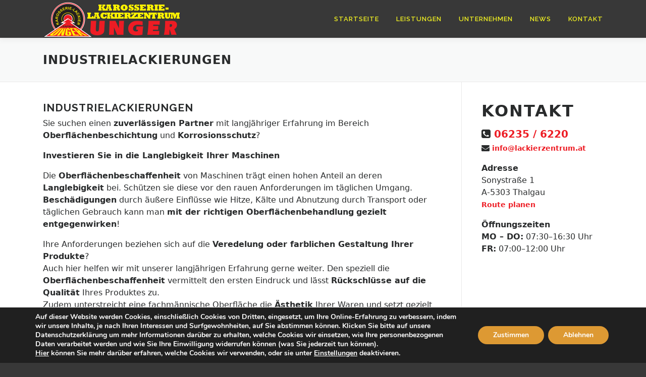

--- FILE ---
content_type: text/css
request_url: https://www.lackierzentrum.at/wp-content/themes/onepress-child/style.css?ver=6.5.7
body_size: 3979
content:
/*
Theme Name: OnePress Child
Description: OnePress Child für OnePress Theme
Author: MK WebIT
Author URI: http://www.mk-webit.at
Template: onepress
Version: 1.0
Tags:
*/

/**
  * Table of Contents:
  * 1.0 - Allgemeine Styles
  * 2.0 - Media Queries
  * ----------------------------------------------------------------------------
  */

/**
 * 1.0 Allgemeine Styles
 * ----------------------------------------------------------------------------
 */
body {
  background: #383838 none repeat scroll 0 0 !important;
}
a:active, a:focus, button:focus, button:active {
  outline: none !important;
}
.entry-content a {
  color: #ed1c24 !important;
  font-weight: bolder;
}
.entry-content h3 {
  font-family: "Raleway",Helvetica,Arial,sans-serif;
  text-transform: uppercase;
  letter-spacing: 1px;
  font-size: 130%;
  font-weight: bold;
}
.sidebar {
  /*background-color: #DD9933;
  color: #000;*/
}
.widget-area a {
  color: #ed1c24 !important;
  font-weight: bolder;
}
.widget-area-high {
  font-size: 130% !important;
}
.widget-area-high a {
  font-size: 94% !important;
}
.widget-title {
  font-size: 2rem !important;
}
.map-address a {
  color: #ed1c24 !important;
  font-weight: bolder !important;
}
.googlemap-logo {
  height: 30px;
}
.hero-content-style1 h2 {
  letter-spacing: 0px !important;
}
.wpcf7-form {
    font-size: inherit !important;
    font-weight: inherit !important;
    letter-spacing: inherit !important;
    text-transform: inherit !important;
}
.wpcf7_hinweis {
  color: #ed1c24;
  font-size: 80%;
}
input[type="submit"]:hover {
  background: #ed1c24 none repeat scroll 0 0;
  opacity: 1;
}
.btn-theme-primary {
  border: 2px solid #dd9933  !important;
  -webkit-transition-property: border; /* Safari */
  -webkit-transition-duration: 0.5s; /* Safari */
  -webkit-transition-delay: 0.5s; /* Safari */
  transition-property: border;
  transition-duration: 1s;
  transition-delay: 1s;
}
.btn-theme-primary:hover {
  border: 2px solid #FFFFFF !important;
}
.feature-item, .icon-background-default {
  color: #dd9933;
  cursor: pointer;
}
.feature-item:hover .icon-background-default {
  color: #ed1c24;
}
.btn-secondary-outline {
  background-color: #ed1c24 !important;
  border: 2px solid #ed1c24 !important;
  -webkit-transition-property: border; /* Safari */
  -webkit-transition-duration: 0.5s; /* Safari */
  -webkit-transition-delay: 0.5s; /* Safari */
  transition-property: border;
  transition-duration: 1s;
  transition-delay: 1s;
}
.btn-secondary-outline:hover {
  border: 2px solid #FFFFFF !important;
  color: #FFFFFF !important;
}
#huge_it_gallery_content_2 figure {
  top: 0 !important;
  left: 0 !important;
}
.footer-logo {
  height: 100px;
}
.site-footer a {
  color: #ed1c24 !important;
}
#gicboxTitle {
  color: #FFFFFF !important;
  font-size: 120%;
}
/**
 * 1.1 Menü
 * ----------------------------------------------------------------------------
 */
.onepress-menu ul {
  border-color: #383838;
}
.onepress-menu ul li a {
    background: #383838 none repeat scroll 0 0;
    border-top: none; /*1px solid #eeee22;*/
    color: #eeee22;
}
.current_page_item a {
  color: #ed1c24 !important;
}

.onepress-menu ul li a:hover {
  color: #ed1c24;
}
.onepress-menu.onepress-menu-mobile li {
  background: #383838 none repeat scroll 0 0;
}
.onepress-menu.onepress-menu-mobile a {
  color: #eeee22;
}
.onepress-menu.onepress-menu-mobile a:hover {
  color: #ed1c24;
}
.onepress-menu.onepress-menu-mobile .nav-toggle-subarrow {
  color: #eeee22;
}

/**
 *
 * 2.0 Media Queries
 * ----------------------------------------------------------------------------
 */
@media (max-width: 1068px) {
	.hero-slideshow-wrapper .container {
    padding: 20% 0% !important;
  }
}

@media (max-width: 800px) { /* iphone 6 landscape */
	.hero-slideshow-wrapper .container {
    padding: 15% 0% !important;
  }
  #secondary {
    border-top: 1px solid #e9e9e9;
    padding-top: 20px;
  }
}

@media (max-width: 376px) { /* iphone 6 */
	.hero-slideshow-wrapper .container {
    padding: 30% 0% !important;

  }
  #secondary {
    border-top: 1px solid #e9e9e9;
    padding-top: 20px;
  }
}


--- FILE ---
content_type: text/css
request_url: https://www.lackierzentrum.at/wp-content/plugins/gallery-images/assets/style/colorbox-3.css?ver=6.5.7
body_size: 2881
content:
/*
    gicolorbox Core Style:
    The following CSS is consistent between example themes and should not be altered.
*/
#gicolorbox, #gicboxOverlay, #gicboxWrapper{position:absolute; top:0; left:0; z-index:9999; overflow:hidden;}
#gicboxWrapper {max-width:none;}
#gicboxOverlay{position:fixed; width:100%; height:100%;}
#gicboxMiddleLeft, #gicboxBottomLeft{clear:left;}
#gicboxContent{position:relative;}
#gicboxLoadedContent{overflow:auto; -webkit-overflow-scrolling: touch;}
#gicboxTitle{margin:0;}
#gicboxLoadingOverlay, #gicboxLoadingGraphic{position:absolute; top:0; left:0; width:100%; height:100%;}
#gicboxPrevious, #gicboxNext, #gicboxClose, #gicboxSlideshow{cursor:pointer;}
.gicboxPhoto{float:left; margin:auto; border:0; display:block; max-width:none; -ms-interpolation-mode:bicubic;}
.gicboxIframe{width:100%; height:100%; display:block; border:0; padding:0; margin:0;}
#gicolorbox, #gicboxContent, #gicboxLoadedContent{box-sizing:content-box; -moz-box-sizing:content-box; -webkit-box-sizing:content-box;}

/* 
    User Style:
    Change the following styles to modify the appearance of gicolorbox.  They are
    ordered & tabbed in a way that represents the nesting of the generated HTML.
*/
#gicboxOverlay{background:#000;}
#gicolorbox{outline:0;}
    #gicboxContent{margin-top:20px;background:#000;}
        .gicboxIframe{background:#fff;}
        #gicboxError{padding:50px; border:1px solid #ccc;}
        #gicboxLoadedContent{border:5px solid #000; background:#fff;}
        #gicboxTitle{position:absolute; top:-20px; left:0; color:#ccc;}
        #gicboxCurrent{position:absolute; top:-20px; right:0px; color:#ccc;}
        #gicboxLoadingGraphic{background:url(../images/3/loading.gif) no-repeat center center;}

        /* these elements are buttons, and may need to have additional styles reset to avoid unwanted base styles */
        #gicboxPrevious, #gicboxNext, #gicboxSlideshow, #gicboxClose {border:0; padding:0; margin:0; overflow:visible; width:auto; background:none; }
        
        /* avoid outlines on :active (mouseclick), but preserve outlines on :focus (tabbed navigating) */
        #gicboxPrevious:active, #gicboxNext:active, #gicboxSlideshow:active, #gicboxClose:active {outline:0;}
        
        #gicboxSlideshow{position:absolute; top:-20px; right:90px; color:#fff;}
        #gicboxPrevious{position:absolute; top:50%; left:5px; margin-top:-32px; background:url(../images/3/controls.png) no-repeat top left; width:28px; height:65px; text-indent:-9999px;}
        #gicboxPrevious:hover{background-position:bottom left;}
        #gicboxNext{position:absolute; top:50%; right:5px; margin-top:-32px; background:url(../images/3/controls.png) no-repeat top right; width:28px; height:65px; text-indent:-9999px;}
        #gicboxNext:hover{background-position:bottom right;}
        #gicboxClose{position:absolute; top:5px; right:5px; display:block; background:url(../images/3/controls.png) no-repeat top center; width:38px; height:19px; text-indent:-9999px;}
        #gicboxClose:hover{background-position:bottom center;}


--- FILE ---
content_type: application/javascript
request_url: https://www.lackierzentrum.at/wp-content/plugins/gallery-images/assets/js/custom.js?ver=1.0.0
body_size: 21446
content:
function galleryImgIsotope(elem,option){
    if(typeof elem.isotope == 'function'){
        elem.isotope(option);
    }
    else{
        elem.hugeitmicro(option);
    }
}
function galleryImgRandomString(length, chars) {
    var result = '';
    for (var i = length; i > 0; --i) result += chars[Math.round(Math.random() * (chars.length - 1))];
    return result;
}
function galleryImgSetCookie(name, value, expires, path, domain, secure) {
    document.cookie = name + "=" + escape(value) +
        ((expires) ? "; expires=" + expires : "") +
        ((path) ? "; path=" + path : "") +
        ((domain) ? "; domain=" + domain : "") +
        ((secure) ? "; secure" : "");
}
function galleryImgGetCookie(name) {
    var cookie = " " + document.cookie;
    var search = " " + name + "=";
    var setStr = null;
    var offset = 0;
    var end = 0;
    if (cookie.length > 0) {
        offset = cookie.indexOf(search);
        if (offset != -1) {
            offset += search.length;
            end = cookie.indexOf(";", offset)
            if (end == -1) {
                end = cookie.length;
            }
            setStr = unescape(cookie.substring(offset, end));
        }
    }
    return (setStr);
}
function galleryImgDelCookie(name) {
    document.cookie = name + "=" + "; expires=Thu, 01 Jan 1970 00:00:01 GMT";
}
function galleryImgRatingCountsOptimize(container, ratingType) {
    if (ratingType != 'heart') {
        container.find('.huge_it_like_count').each(function () {
            if (jQuery(this).text() < 0)jQuery(this).text(0);
            if ((jQuery(this).text().length > 3 || jQuery(this).text().length > 4 || jQuery(this).text().length > 5) && jQuery(this).text().length < 7) {
                jQuery(this).text(function (_, txt) {
                    return txt.slice(0, -3) + 'k'
                });
            }
            else if ((jQuery(this).text().length > 6 || jQuery(this).text().length > 7 || jQuery(this).text().length > 8) && jQuery(this).text().length < 10) {
                jQuery(this).text(function (_, txt) {
                    return txt.slice(0, -6) + 'm'
                });
            }
            else if (jQuery(this).text().length > 9 || jQuery(this).text().length > 10 || jQuery(this).text().length > 11) {
                jQuery(this).text(function (_, txt) {
                    return txt.slice(0, -9) + 'b'
                });
            }
        });
        container.find('.huge_it_dislike_count').each(function () {
            if (jQuery(this).text() < 0)jQuery(this).text(0);
            if ((jQuery(this).text().length > 3 || jQuery(this).text().length > 4 || jQuery(this).text().length > 5) && jQuery(this).text().length < 7) {
                jQuery(this).text(function (_, txt) {
                    return txt.slice(0, -3) + 'k'
                });
            }
            else if ((jQuery(this).text().length > 6 || jQuery(this).text().length > 7 || jQuery(this).text().length > 8) && jQuery(this).text().length < 10) {
                jQuery(this).text(function (_, txt) {
                    return txt.slice(0, -6) + 'm'
                });
            }
            else if (jQuery(this).text().length > 9 || jQuery(this).text().length > 10 || jQuery(this).text().length > 11) {
                jQuery(this).text(function (_, txt) {
                    return txt.slice(0, -9) + 'b'
                });
            }
        })
    }
    if (ratingType == 'heart') {
        container.find('.huge_it_like_thumb').each(function () {
            if (jQuery(this).text() < 0)jQuery(this).text(0);
            var currentNum = jQuery(this).text();
            var resNum = jQuery.trim(currentNum);
            if ((resNum.length > 3 || resNum.length > 4 || resNum.length > 5) && resNum.length < 7) {
                return jQuery(this).text(resNum.slice(0, -3) + 'k');
            }
            else if ((resNum.length > 6 || resNum.length > 7 || resNum.length > 8) && resNum.length < 10) {
                return jQuery(this).text(resNum.slice(0, -6) + 'm');
            }
            else if (resNum.length > 9 || resNum.length > 10 || resNum.length > 11) {
                return jQuery(this).text(resNum.slice(0, -9) + 'b');
            }
        });
        var thumbLike;
        container.find('.huge_it_like_thumb').each(function () {
            thumbLike = jQuery(this).attr('data-status');
            if (thumbLike == 'liked') {
                jQuery(this).parent().find('.likeheart').addClass('like_thumb_active');
                jQuery(this).parent().find('.huge_it_like_thumb').addClass('like_font_active');
            }
        });
    }
    else {
        var thumbLike;
        container.find('.huge_it_like_thumb').each(function () {
            thumbLike = jQuery(this).attr('data-status');
            if (thumbLike == 'liked') {
                jQuery(this).parent().find('.like_thumb_up').addClass('like_thumb_active');
                jQuery(this).parent().addClass('like_font_active');
            }
        });
        var thumbDislike;
        container.find('.huge_it_dislike_thumb').each(function () {
            thumbDislike = jQuery(this).attr('data-status');
            if (thumbDislike == 'disliked') {
                jQuery(this).parent().find('.dislike_thumb_down').addClass('like_thumb_active');
                jQuery(this).parent().addClass('like_font_active');
            }
        });
    }
};
function galleryImgRatingClick(e) {
    var ratingType = jQuery(e.target).parents('.gallery-img-content').data('rating-type');
    var image_id = jQuery(this).parent().find('.huge_it_like_count').attr('id');
    var status = jQuery("span.huge_it_like_thumb[id='" + image_id + "']").attr('data-status');
    var resStatus = jQuery(this).parent().find("span.huge_it_like_thumb[id='" + image_id + "']").attr('data-status');
    var resStatus2 = jQuery(".huge_it_dislike_thumb[id='" + image_id + "']").attr('data-status');
    if (ratingType == 'heart') {
        if (resStatus == 'unliked') {
            jQuery("span.huge_it_like_thumb[id='" + image_id + "']").parent().find('.likeheart').addClass('like_thumb_active');
            jQuery("span.huge_it_like_thumb[id='" + image_id + "']").parent().find('.huge_it_like_thumb').addClass('like_font_active');
            //jQuery("span.huge_it_like_thumb[id='"+image_id+"']").attr('data-status','liked')
        } else if (resStatus == 'liked') {
            jQuery("span.huge_it_like_thumb[id='" + image_id + "']").parent().find('.likeheart').removeClass('like_thumb_active').addClass('likeheart');
            jQuery("span.huge_it_like_thumb[id='" + image_id + "']").parent().find('.huge_it_like_thumb').removeClass('like_font_active');
            //jQuery("span.huge_it_like_thumb[id='"+image_id+"']").attr('data-status','unliked')
            //galleryImgDelCookie('Like_'+image_id);
        }
    }
    /////////////////////////////
    if (resStatus2 == undefined) {
        if (resStatus == 'unliked') {
            date = new Date();
            date.setHours(date.getFullYear() + 1);
            var cookie = galleryImgSetCookie('Like_' + image_id, galleryImgRandomString(10, '0123456789abcdefghijklmnopqrstuvwxyzABCDEFGHIJKLMNOPQRSTUVWXYZ'), date.toUTCString());
        } else if (resStatus == 'liked') {
            var cookie = galleryImgGetCookie('Like_' + image_id);
        }
    } else {
        if (resStatus == 'unliked' && resStatus2 == 'unliked') {
            date = new Date();
            date.setHours(date.getFullYear() + 1);
            var cookie = galleryImgSetCookie('Like_' + image_id, galleryImgRandomString(10, '0123456789abcdefghijklmnopqrstuvwxyzABCDEFGHIJKLMNOPQRSTUVWXYZ'), date.toUTCString());
        } else if (resStatus == 'unliked' && resStatus2 == 'disliked') {
            date = new Date();
            date.setHours(date.getFullYear() + 1);
            var newCookie = galleryImgGetCookie('Dislike_' + image_id);
            var cookie = galleryImgSetCookie('Like_' + image_id, newCookie, date.toUTCString());
            galleryImgDelCookie('Dislike_' + image_id);
        } else if (resStatus == 'liked') {
            var cookie = galleryImgGetCookie('Like_' + image_id);
        }
    }
    var data = {
        action: 'huge_it_gallery_ajax',
        task: 'like',
        image_id: image_id,
        cook: galleryImgGetCookie('Like_' + image_id),
        status: status
    };
    jQuery.post(adminUrl, data, function (response) {
        if (response) {
            response = JSON.parse(response);
            if (response.like) {
                var likeNumber = response.like;
                if ((likeNumber.length > 3 || likeNumber.length > 4 || likeNumber.length > 5) && likeNumber.length < 7) {
                    likeNumber = likeNumber.slice(0, -3) + 'k';
                }
                else if ((likeNumber.length > 6 || likeNumber.length > 7 || likeNumber.length > 8) && likeNumber.length < 10) {
                    likeNumber = likeNumber.slice(0, -6) + 'm';
                }
                else if (likeNumber.length > 9 || likeNumber.length > 10 || likeNumber.length > 11) {
                    likeNumber = likeNumber.slice(0, -9) + 'b';
                }
                response.like = likeNumber;
            }
            if (response.dislike) {
                var dislikeNumber = response.dislike;
                if ((dislikeNumber.length > 3 || dislikeNumber.length > 4 || dislikeNumber.length > 5) && dislikeNumber.length < 7) {
                    dislikeNumber = dislikeNumber.slice(0, -3) + 'k';
                }
                else if ((dislikeNumber.length > 6 || dislikeNumber.length > 7 || dislikeNumber.length > 8) && dislikeNumber.length < 10) {
                    dislikeNumber = dislikeNumber.slice(0, -6) + 'm';
                }
                else if (dislikeNumber.length > 9 || dislikeNumber.length > 10 || dislikeNumber.length > 11) {
                    dislikeNumber = dislikeNumber.slice(0, -9) + 'b';
                }
                response.dislike = dislikeNumber;
            }
            if (ratingType != 'heart') {
                if (response.like < 0)response.like = 0;
                jQuery("span.huge_it_like_count[id='" + image_id + "']").text(response.like);
            }
            if (ratingType == 'heart') {
                if (response.like < 0)response.like = 0;
                jQuery("span.huge_it_like_thumb[id='" + image_id + "']").text(response.like);
            }
            if (response.dislike < 0)response.dislike = 0;
            jQuery("span.huge_it_dislike_count[id='" + image_id + "']").text(response.dislike);
            //jQuery("span.huge_it_dislike_thumb[id='"+image_id+"']").text(response.statDislike);
            if (ratingType == 'heart') {
                if (response.statLike == 'Liked') {
                    jQuery("span.huge_it_like_thumb[id='" + image_id + "']").parent().find('.likeheart').addClass('like_thumb_active');
                    jQuery("span.huge_it_like_thumb[id='" + image_id + "']").parent().find('.huge_it_like_thumb').addClass('like_font_active');
                    jQuery("span.huge_it_like_thumb[id='" + image_id + "']").attr('data-status', 'liked')
                } else if (response.statLike == 'Like') {
                    jQuery("span.huge_it_like_thumb[id='" + image_id + "']").parent().find('.likeheart').removeClass('like_thumb_active').addClass('likeheart');
                    jQuery("span.huge_it_like_thumb[id='" + image_id + "']").parent().find('.huge_it_like_thumb').removeClass('like_font_active');
                    jQuery("span.huge_it_like_thumb[id='" + image_id + "']").attr('data-status', 'unliked')
                    galleryImgDelCookie('Like_' + image_id);
                }
            }
            else {
                if (response.statLike == 'Liked') {
                    jQuery("span.huge_it_like_thumb[id='" + image_id + "']").parent().find('.like_thumb_up').addClass('like_thumb_active');
                    jQuery("span.huge_it_like_thumb[id='" + image_id + "']").parent().addClass('like_font_active');
                    jQuery("span.huge_it_like_thumb[id='" + image_id + "']").attr('data-status', 'liked')
                } else if (response.statLike == 'Like') {
                    jQuery("span.huge_it_like_thumb[id='" + image_id + "']").parent().find('.like_thumb_up').removeClass('like_thumb_active').addClass('like_thumb_up');
                    jQuery("span.huge_it_like_thumb[id='" + image_id + "']").parent().removeClass('like_font_active');
                    jQuery("span.huge_it_like_thumb[id='" + image_id + "']").attr('data-status', 'unliked')
                    galleryImgDelCookie('Like_' + image_id);
                }
            }
            if (response.statDislike == 'Disliked') {
                jQuery("span.huge_it_dislike_thumb[id='" + image_id + "']").parent().find('.dislike_thumb_down').addClass('like_thumb_active');
                jQuery("span.huge_it_dislike_thumb[id='" + image_id + "']").parent().addClass('like_font_active');
                jQuery("span.huge_it_dislike_thumb[id='" + image_id + "']").attr('data-status', 'disliked')
            } else if (response.statDislike == 'Dislike') {
                jQuery("span.huge_it_dislike_thumb[id='" + image_id + "']").parent().find('.dislike_thumb_down').removeClass('like_thumb_active').addClass('dislike_thumb_down');
                jQuery("span.huge_it_dislike_thumb[id='" + image_id + "']").parent().removeClass('like_font_active');
                jQuery("span.huge_it_dislike_thumb[id='" + image_id + "']").attr('data-status', 'unliked')
            }
        }
    });
    return false;
}
function galleryImgDislikeClick() {
    var image_id = jQuery(this).parent().find('.huge_it_dislike_count').attr('id');
    var resStatus = jQuery(this).parent().find("span.huge_it_dislike_thumb[id='" + image_id + "']").attr('data-status');
    var resStatus2 = jQuery(".huge_it_like_thumb[id='" + image_id + "']").attr('data-status');
    if (resStatus == 'unliked' && resStatus2 == 'unliked') {
        date = new Date();
        date.setHours(date.getFullYear() + 1);
        var cook = galleryImgSetCookie('Dislike_' + image_id, galleryImgRandomString(10, '0123456789abcdefghijklmnopqrstuvwxyzABCDEFGHIJKLMNOPQRSTUVWXYZ'), date.toUTCString());
    } else if (resStatus == 'unliked' && resStatus2 == 'liked') {
        date = new Date();
        date.setHours(date.getFullYear() + 1);
        var newCookie = galleryImgGetCookie('Like_' + image_id);
        var cook = galleryImgSetCookie('Dislike_' + image_id, newCookie, date.toUTCString());
        galleryImgDelCookie('Like_' + image_id);
    } else if (resStatus == 'disliked') {
        var cook = galleryImgGetCookie('Dislike_' + image_id);
    }
    var data = {
        action: 'huge_it_gallery_ajax',
        task: 'dislike',
        image_id: image_id,
        cook: galleryImgGetCookie('Dislike_' + image_id)
    }
    jQuery.post(adminUrl, data, function (response) {
        if (response) {
            response = JSON.parse(response);
            if (response.like) {
                var likeNumber = response.like;
                if ((likeNumber.length > 3 || likeNumber.length > 4 || likeNumber.length > 5) && likeNumber.length < 7) {
                    likeNumber = likeNumber.slice(0, -3) + 'k';
                }
                else if ((likeNumber.length > 6 || likeNumber.length > 7 || likeNumber.length > 8) && likeNumber.length < 10) {
                    likeNumber = likeNumber.slice(0, -6) + 'm';
                }
                else if (likeNumber.length > 9 || likeNumber.length > 10 || likeNumber.length > 11) {
                    likeNumber = likeNumber.slice(0, -9) + 'b';
                }
                response.like = likeNumber;
            }
            if (response.dislike) {
                var dislikeNumber = response.dislike;
                if ((dislikeNumber.length > 3 || dislikeNumber.length > 4 || dislikeNumber.length > 5) && dislikeNumber.length < 7) {
                    dislikeNumber = dislikeNumber.slice(0, -3) + 'k';
                }
                else if ((dislikeNumber.length > 6 || dislikeNumber.length > 7 || dislikeNumber.length > 8) && dislikeNumber.length < 10) {
                    dislikeNumber = dislikeNumber.slice(0, -6) + 'm';
                }
                else if (dislikeNumber.length > 9 || dislikeNumber.length > 10 || dislikeNumber.length > 11) {
                    dislikeNumber = dislikeNumber.slice(0, -9) + 'b';
                }
                response.dislike = dislikeNumber;
            }
            if (response.like < 0)response.like = 0;
            jQuery("span.huge_it_like_count[id='" + image_id + "']").text(response.like);
            if (response.dislike < 0)response.dislike = 0;
            jQuery("span.huge_it_dislike_count[id='" + image_id + "']").text(response.dislike);
            if (response.statLike == 'Liked') {
                jQuery("span.huge_it_like_thumb[id='" + image_id + "']").parent().find('.like_thumb_up').addClass('like_thumb_active');
                jQuery("span.huge_it_like_thumb[id='" + image_id + "']").parent().addClass('like_font_active');
                jQuery("span.huge_it_like_thumb[id='" + image_id + "']").attr('data-status', 'liked')
            } else if (response.statLike == 'Like') {
                jQuery("span.huge_it_like_thumb[id='" + image_id + "']").parent().find('.like_thumb_up').removeClass('like_thumb_active').addClass('like_thumb_up');
                jQuery("span.huge_it_like_thumb[id='" + image_id + "']").parent().removeClass('like_font_active');
                jQuery("span.huge_it_like_thumb[id='" + image_id + "']").attr('data-status', 'unliked')
                galleryImgDelCookie('Like_' + image_id);
            }
            if (response.statDislike == 'Disliked') {
                jQuery("span.huge_it_dislike_thumb[id='" + image_id + "']").parent().find('.dislike_thumb_down').addClass('like_thumb_active');
                jQuery("span.huge_it_dislike_thumb[id='" + image_id + "']").parent().addClass('like_font_active');
                jQuery("span.huge_it_dislike_thumb[id='" + image_id + "']").attr('data-status', 'disliked');
            } else if (response.statDislike == 'Dislike') {
                jQuery("span.huge_it_dislike_thumb[id='" + image_id + "']").parent().find('.dislike_thumb_down').removeClass('like_thumb_active').addClass('dislike_thumb_down');
                jQuery("span.huge_it_dislike_thumb[id='" + image_id + "']").parent().removeClass('like_font_active');
                jQuery("span.huge_it_dislike_thumb[id='" + image_id + "']").attr('data-status', 'unliked');
                galleryImgDelCookie('Dislike_' + image_id);
            }
        }
    });
    return false;
}
function galleryImglightboxInit() {
    jQuery(".gallery-img-content a[href$='.jpg'], .gallery-img-content a[href$='.jpeg'], .gallery-img-content a[href$='.png'], .gallery-img-content a[href$='.gif']").addClass('gallery_group'+galleryId);
    jQuery(".gallery_group"+galleryId).removeClass('cboxElement').removeClass('cboxElement').gicolorbox({rel: 'gallery_group'+galleryId});
    jQuery(".giyoutube").removeClass('cboxElement').removeClass('cboxElement').gicolorbox({iframe: true, innerWidth: 640, innerHeight: 390});
    jQuery(".givimeo").removeClass('cboxElement').removeClass('cboxElement').gicolorbox({iframe: true, innerWidth: 640, innerHeight: 390});
    jQuery(".iframe").removeClass('cboxElement').removeClass('cboxElement').gicolorbox({iframe: true, width: "80%", height: "80%"});
    jQuery(".inline").removeClass('cboxElement').removeClass('cboxElement').gicolorbox({inline: true, width: "50%"});
    jQuery(".callbacks").removeClass('cboxElement').removeClass('cboxElement').gicolorbox({
        onOpen: function () {
            alert('onOpen: gicolorbox is about to open');
        },
        onLoad: function () {
            alert('onLoad: gicolorbox has started to load the targeted content');
        },
        onComplete: function () {
            alert('onComplete: gicolorbox has displayed the loaded content');
        },
        onCleanup: function () {
            alert('onCleanup: gicolorbox has begun the close process');
        },
        onClosed: function () {
            alert('onClosed: gicolorbox has completely closed');
        }
    });

    /******************Clone bug update***************************/
    var groups = galleryId;
    var group_count_slider = 0;
    var i = 1;
    jQuery(".slider-content").each(function () {
        group_count_slider++;
    });
    jQuery(".gallery_group" + i).removeClass('cboxElement').removeClass('cboxElement').gicolorbox({rel: 'gallery_group' + i});
    for (var i = 1; i <= group_count_slider; i++) {
        jQuery(".gallery_group_" + groups + "_" + i).removeClass('cboxElement').removeClass('cboxElement').gicolorbox({rel: 'gallery_group_' + groups + "_" + i});
        jQuery(".g-main-slider .clone  a").removeClass();
    }
    jQuery('.non-retina').removeClass('cboxElement').removeClass('cboxElement').gicolorbox({rel: 'group5', transition: 'none'})
    jQuery('.retina').removeClass('cboxElement').removeClass('cboxElement').gicolorbox({rel: 'group5', transition: 'none', retinaImage: true, retinaUrl: true});
}
jQuery(document).ready(function () {
    jQuery('.gallery-img-content').on("click tap", '.huge_it_gallery_like_wrapper', galleryImgRatingClick);
    jQuery('.gallery-img-content').on("click tap", '.huge_it_gallery_dislike_wrapper', galleryImgDislikeClick);
    galleryImglightboxInit();
});

--- FILE ---
content_type: application/javascript
request_url: https://www.lackierzentrum.at/wp-content/plugins/gallery-images/assets/js/view-justified.js?ver=1.0.0
body_size: 4175
content:
jQuery.each(param_obj, function (index, value) {
    if (!isNaN(value)) {
        param_obj[index] = parseInt(value);
    }
});
function Gallery_Img_Justified(id) {
    var _this = this;
    _this.body = jQuery('body');
    _this.container = jQuery('#' + id + '.view-justified');
    _this.content = _this.container.parent();
    _this.defaultBlockWidth = param_obj.gallery_img_ht_view6_width;
    _this.ratingType = _this.content.data('rating-type');
    _this.likeContent = jQuery('.huge_it_gallery_like_cont');
    _this.likeCountContainer = jQuery('.huge_it_like_count');
    _this.loadMoreBtn = _this.content.find('.load_more_button2');
    _this.loadingIcon = _this.content.find('.loading2');
    _this.documentReady = function () {
        jQuery(window).load(function () {
            jQuery('.justified-gallery a').each(function () {
                var img = jQuery(this).find('img');
                if (jQuery(this).find('img').attr('alt') == '') {
                    img.parent().find(".caption").css('display', 'none');
                }
            });
            galleryImgRatingCountsOptimize(_this.container, _this.ratingType);
        });
    };
    _this.addEventListeners = function () {
        _this.loadMoreBtn.on('click', _this.loadMoreBtnClick);
    };
    _this.loadMoreBtnClick = function () {
        var justifiedLoadNonce = jQuery(this).attr('data-justified-nonce-value');
        if (parseInt(_this.content.find(".pagenum:last").val()) < parseInt(_this.content.find("#total").val())) {
            var pagenum = parseInt(_this.content.find(".pagenum:last").val()) + 1;
            var perpage = _this.content.attr('data-content-per-page');
            var galleryid = _this.content.attr('data-gallery-id');
            var pID = postID;
            var likeStyle = _this.ratingType;
            var ratingCount = param_obj.gallery_img_ht_just_rating_count;
            _this.getResult(pagenum, perpage, galleryid, pID, likeStyle, ratingCount, justifiedLoadNonce);
        } else {
            _this.loadMoreBtn.hide();
        }
        return false;
    };
    _this.getResult = function (pagenum, perpage, galleryid, pID, likeStyle, ratingCount, justifiedLoadNonce) {
        var data = {
            action: "huge_it_gallery_ajax",
            task: 'load_image_justified',
            page: pagenum,
            perpage: perpage,
            galleryid: galleryid,
            pID: pID,
            likeStyle: likeStyle,
            ratingCount: ratingCount,
            galleryImgJustifiedLoadNonce: justifiedLoadNonce
        };
        _this.loadingIcon.show();
        _this.loadMoreBtn.hide();
        jQuery.post(adminUrl, data, function (response) {
                if (response.success) {
                    var $objnewitems = jQuery(response.success);
                    _this.container.append($objnewitems);
                    setTimeout(function () {
                        _this.container.justifiedGallery();

                    }, 100);
                    _this.loadMoreBtn.show();
                    _this.loadingIcon.hide();
                    if (_this.content.find(".pagenum:last").val() == _this.content.find("#total").val()) {
                        _this.loadMoreBtn.hide();
                    }
                    galleryImglightboxInit();
                    galleryImgRatingCountsOptimize(_this.container, _this.ratingType);
                    setTimeout(function () {
                        jQuery('.justified-gallery a').each(function () {
                            var img = jQuery(this).find('img');
                            if (jQuery(this).find('img').attr('alt') == '') {
                                img.parent().find(".caption").css('display', 'none');
                            }
                        });
                    }, 500);
                } else {
                    alert("no");
                }
            }
            , "json");
    };
    _this.init = function () {
        _this.container.justifiedGallery();
        _this.documentReady();
        _this.addEventListeners();
    };
    this.init();
}
var galleries = [];
jQuery(document).ready(function () {
    jQuery(".mygallery.view-justified").each(function (i) {
        var id = jQuery(this).attr('id');
        galleries[i] = new Gallery_Img_Justified(id);
    });
});

